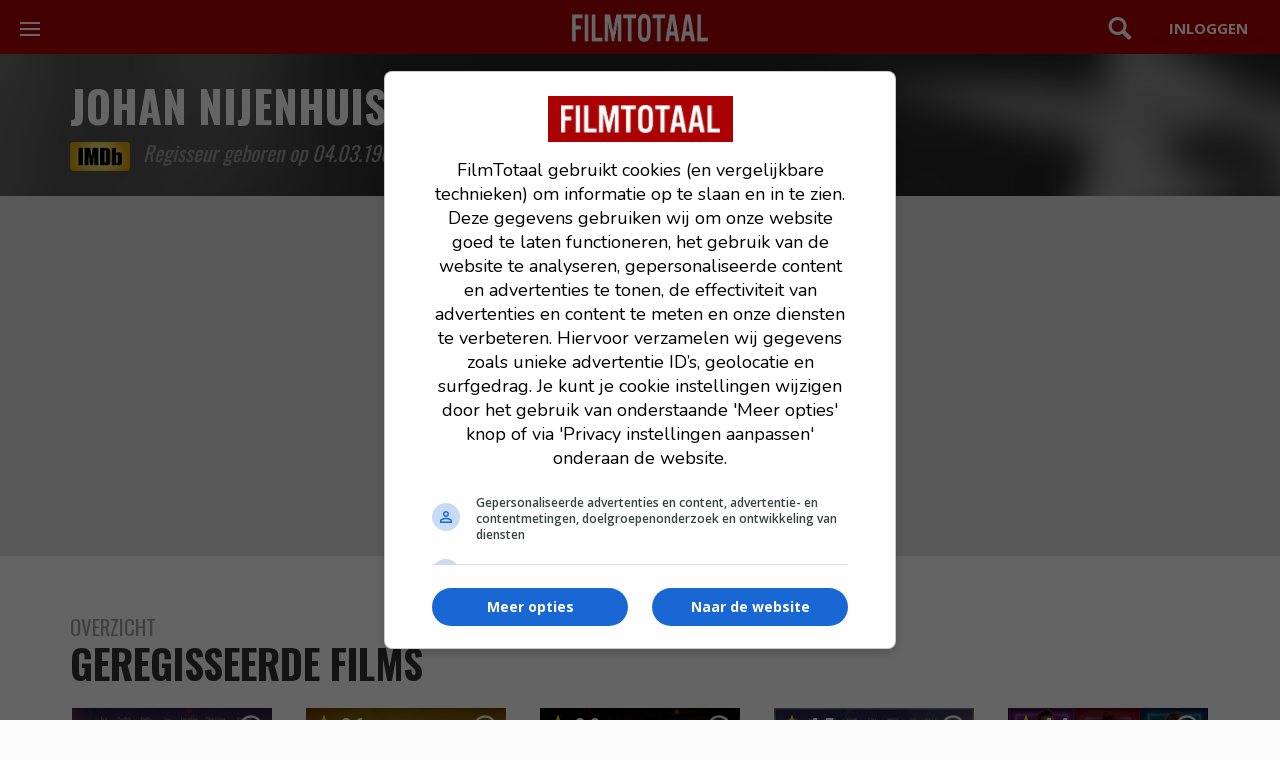

--- FILE ---
content_type: text/html; charset=UTF-8
request_url: https://www.filmtotaal.nl/persoon/11120
body_size: 5050
content:
<!DOCTYPE html>
<html lang="nl">
    <head>
    <meta charset="utf-8">
    <meta http-equiv="X-UA-Compatible" content="IE=edge">
    <meta name="viewport" content="width=device-width, initial-scale=1.0, shrink-to-fit=no">
    <title>Johan Nijenhuis | FilmTotaal</title>
    <meta name="description" content="Bekijk alle films waar Johan Nijenhuis in speelt of heeft geregisseerd."/>
    <meta name="robots" content="max-snippet:-1, max-image-preview:large, max-video-preview:-1">
    
    <link rel="dns-prefetch" href="//www.googletagmanager.com">
    
                    <link rel="dns-prefetch" href="//cdn.aa.onstuimig.nl">
        
    
    

    <link rel="alternate" type="application/rss+xml" href="https://rss.filmtotaal.nl/nieuws.xml">
    <link rel="alternate" type="application/rss+xml" href="https://rss.filmtotaal.nl/recensies.xml">

    
    
    <meta name="facebook-domain-verification" content="ahwnnthcqq2lr0zs57qu6fsbltp99e">

    
    <meta name="csrf-token" content="9nCwtjyRnBysYddXm42yjfLlqahSTrCpzlSngLDt"/>

    <link rel="stylesheet" href="//maxcdn.bootstrapcdn.com/bootstrap/3.3.5/css/bootstrap.min.css" media="print" onload="this.media='all'">

    
    <link rel="preload" href="https://fonts.googleapis.com/icon?family=Material+Icons&display=swap" as="style" onload="this.rel='stylesheet'">
    <noscript>
        <link href="https://fonts.googleapis.com/icon?family=Material+Icons&display=swap" rel="stylesheet">
    </noscript>

    
    <link rel="stylesheet" href="/css/style.css?id=b4a84e93d76ae535b569e61c6e06c318">


    <link rel="shortcut icon" href="https://www.filmtotaal.nl/favicon.ico">
    
                    <script async data-noptimize="1" data-cfasync="false" src="https://cdn.aa.onstuimig.nl/mega/mega.js" type="text/javascript"></script>
        

    
    <!-- Global site tag (gtag.js) - Google Analytics 4-->
<script async src="https://www.googletagmanager.com/gtag/js?id=G-2Y8YMY0GR7"></script>
<script>
  window.dataLayer = window.dataLayer || [];
  function gtag(){dataLayer.push(arguments);}
  gtag('js', new Date());

  gtag('config', 'G-2Y8YMY0GR7');
</script>
    
    <style>
        @media (max-width: 991px) {
          #ada-side-1 {
            background-color: transparent !important;
          }
        }
    </style>




<script type="text/javascript" class="flasher-js">(function() {    var rootScript = 'https://cdn.jsdelivr.net/npm/@flasher/flasher@1.3.2/dist/flasher.min.js';    var FLASHER_FLASH_BAG_PLACE_HOLDER = {};    var options = mergeOptions([], 
[]
);    function mergeOptions(first, second) {        return {            context: merge(first.context || {}, second.context || {}),            envelopes: merge(first.envelopes || [], second.envelopes || []),            options: merge(first.options || {}, second.options || {}),            scripts: merge(first.scripts || [], second.scripts || []),            styles: merge(first.styles || [], second.styles || []),        };    }    function merge(first, second) {        if (Array.isArray(first) && Array.isArray(second)) {            return first.concat(second).filter(function(item, index, array) {                return array.indexOf(item) === index;            });        }        return Object.assign({}, first, second);    }    function renderOptions(options) {        if(!window.hasOwnProperty('flasher')) {            console.error('Flasher is not loaded');            return;        }        requestAnimationFrame(function () {            window.flasher.render(options);        });    }    function render(options) {        if ('loading' !== document.readyState) {            renderOptions(options);            return;        }        document.addEventListener('DOMContentLoaded', function() {            renderOptions(options);        });    }    if (1 === document.querySelectorAll('script.flasher-js').length) {        document.addEventListener('flasher:render', function (event) {            render(event.detail);        });            }    if (window.hasOwnProperty('flasher') || !rootScript || document.querySelector('script[src="' + rootScript + '"]')) {        render(options);    } else {        var tag = document.createElement('script');        tag.setAttribute('src', rootScript);        tag.setAttribute('type', 'text/javascript');        tag.onload = function () {            render(options);        };        document.head.appendChild(tag);    }})();</script>
</head>
    
    <body>
		<header class="mod-header">
    <div class="wrap">
        <a href="/">
            <img src="/img/logos/filmtotaal.png" alt="FilmTotaal logo – Nederlands online filmmagazine en nieuwssite" class="ft-logo" width="136" height="24"/>
        </a>

        <nav class="mod-navigation">
            <button class="c-hamburger c-hamburger--htla toggle" data-toggle="true">
                <span>toggle navigation</span>
            </button>

            <div class="pane">
                <div data-navigation-container="true">
                    <ul class="main">
                        <li class="home"><a href="https://www.filmtotaal.nl" title="Filmtotaal">Overzicht</a></li>
                        <li class="news">
                            <div class="toggle">
                                <a href="#" title="Nieuws">Nieuws</a>
                            </div>
                            <ul>
                                <li><a href="https://www.filmtotaal.nl/nieuws">Algemeen</a></li>
                                <li><a href="https://www.filmtotaal.nl/nieuws/trailers-clips">Trailers & Clips</a></li>
                                <li><a href="https://www.filmtotaal.nl/nieuws/netflix">Netflix</a></li>
                                <li><a href="https://www.filmtotaal.nl/nieuws/arthouse">Arthouse</a></li>
                                <li><a href="https://www.filmtotaal.nl/nieuws/featured">Featured</a></li>
                                <li><a href="https://www.filmtotaal.nl/nieuws/interviews">Interviews</a></li>
                                <li><a href="https://www.filmtotaal.nl/nieuws/celebrity">Celebrity</a></li>
                                <li><a href="https://www.filmtotaal.nl/nieuws/humor">Humor</a></li>
                            </ul>
                        </li>              
                        <li class="reviews">
                            <div class="toggle">
                                <a href="#" title="Recensies">Recensies</a>
                            </div>
                            <ul>
                                <li><a href="https://www.filmtotaal.nl/recensie">Filmrecensies</a></li>
                                <li><a href="https://www.filmtotaal.nl/recensies/blu-ray">Blu-ray</a></li>
                                <li><a href="https://www.filmtotaal.nl/recensies/events-filmfestivals">Events & Festivals</a></li>
                                <li><a href="https://www.filmtotaal.nl/recensies/filmboeken">Filmboeken</a></li>
                            </ul>
                        </li>
                        <li class="cinema">
                            <div class="toggle">
                                <a href="#" title="Bioscoop">Bioscoop</a>
                            </div>
                            <ul>
                                <!--<li><a href="https://www.filmtotaal.nl/bioscoopagenda">Bioscoopagenda</a></li>
                                <li><a href="https://www.filmtotaal.nl/nu-in-de-bioscoop">Nu in de bioscoop</a></li>-->
                                <li><a href="https://www.filmtotaal.nl/nieuw-deze-week">Nieuw deze week</a></li>
                                <li><a href="https://www.filmtotaal.nl/bioscoop-verwacht">Verwacht</a></li>
                                <li><a href="https://www.filmtotaal.nl/bioscoop-top-20">Bioscoop top 20</a></li>
                            </ul>
                        </li>
                        <li class="tv"><a href="https://www.filmtotaal.nl/films-op-tv">Films op TV</a></li>
                        <li class="trailers">
                            <div class="toggle">
                                <a href="#" title="Video">Video</a>
                            </div>
                            <ul>
                                <li><a href="https://www.filmtotaal.nl/laatste-trailers">Laatste trailers</a></li>
                                <li><a href="https://www.filmtotaal.nl/trailers-meest-bekeken">Meest bekeken</a></li>
                                <!--<li><a href="https://www.filmtotaal.nl/trailers/nu-in-de-bioscoop">Nu in de bioscoop</a></li>-->
                                <li><a href="https://www.filmtotaal.nl/bioscoop-trailers-verwacht">Verwacht</a></li>
                            </ul>
                        </li>                        
                        <li class="ranking">
                            <div class="toggle">
                                <a href="#" title="Top lijsten">Toplijsten</a>
                            </div>
                            <ul>
                                <li><a href="https://www.filmtotaal.nl/jaar-top-30">Top 30 laatste 12 maanden</a></li>
                                <li><a href="https://www.filmtotaal.nl/jaar-top-50">Top 50 laatste 2 jaar</a></li>
                                <li><a href="https://www.filmtotaal.nl/jaar-top-100">Top 100 laatste 5 jaar</a></li>
                                <li><a href="https://www.filmtotaal.nl/jaar-top-150">Top 150 laatste 10 jaar</a></li>
                                <li><a href="https://www.filmtotaal.nl/top-250">FT top 250</a></li>
                                <li><a href="https://www.filmtotaal.nl/flop-250">FT flop 250</a></li>
                            </ul>
                        </li>
                        <li class="demand">
                            <div class="toggle">
                                <a href="#" title="DVD / Blu-ray">DVD / Blu-ray</a>
                            </div>
                            <ul>
                                <li><a href="https://www.filmtotaal.nl/dvd-nieuw-deze-week">Nieuw deze week</a></li>
                                <li><a href="https://www.filmtotaal.nl/dvd-verwacht">Verwacht</a></li>
                                <li><a href="https://www.filmtotaal.nl/dvd-top-10">DVD top 10</a></li>
                                <li><a href="https://www.filmtotaal.nl/recensies/blu-ray">Blu-ray reviews</a></li>
                            </ul>
                        </li>
                    </ul>
                   
                </div>
            </div>
        </nav>

        <div class="menus">

            <div class="search">
                <a href="#" class="toggle" data-toggle="true">Zoeken</a>
                <div class="pane">
                    <form mathod="get" action="/zoeken/">
                        <input type="search" name="q" placeholder="Zoek een film, persoon, artikel, recensie... ">
                    </form>
                </div>
            </div>

                            <div class="user">
                    <a href="https://www.filmtotaal.nl/gebruiker" class="button"></a>
                </div>
                    </div>
    </div>
</header>
		


<div class="clearfix"></div>


<div class="people-hero">
	<div class="layout-wrap">
		<h1>Johan Nijenhuis</h1>
		<div class="sub-info">
			<a href="//www.imdb.com/name/nm0631590/" target="_blank"><img src="/img/logos/imdb.png" /></a>
			<span>Regisseur geboren op 04.03.1968
			</span>
		</div>
	</div>
</div>

	<div class="ad-centering bg-color-grey">
	<div id="adf-billboard" style="text-align:center; margin:auto;"></div>
</div>


	<section class="poster-grid bgc-white">
		<div class="container">

			<div class="heading-page-title">
				<h1><small>Overzicht</small>geregisseerde films</h1>
		  </div>

		 <div class="layout-row">
			 				 <div class="col-lg-5 col-md-3 col-sm-4 col-xs-6">
    <div class="item item-regular">

        <div class="gradient-overlay" style="position: absolute;">
                                        <a href="/video/1225545">
                    <span class="item-play" aria-hidden="true"></span>
                </a>
                                                <a href="https://www.filmtotaal.nl/film/42654"><span class="item-click"></span></a>

            
        </div>

        <a href="https://www.filmtotaal.nl/film/42654">
                            <img src="https://cdn.filmtotaal.nl/images/covers/ikeruu1ec7.jpg" class="poster" alt="Verliefd op Curaçao (2026)" />
                    </a>

        
        <div class="title">
            
            
            <a class="black" href="https://www.filmtotaal.nl/film/42654">Verliefd op Curaçao</a> <span>(2026)</span>

            
    	  		
        </div>

    </div>
</div>				 			 				 <div class="col-lg-5 col-md-3 col-sm-4 col-xs-6">
    <div class="item item-regular">

        <div class="gradient-overlay" style="position: absolute;">
                            <div class="star"><div class="star-rating">6<span>,</span>1</div></div>
                                        <a href="/video/1122907">
                    <span class="item-play" aria-hidden="true"></span>
                </a>
                                                <a href="https://www.filmtotaal.nl/film/41580"><span class="item-click"></span></a>

            
        </div>

        <a href="https://www.filmtotaal.nl/film/41580">
                            <img src="https://cdn.filmtotaal.nl/images/covers/qed4ihsfa6.jpg" class="poster" alt="Dochters (2025)" />
                    </a>

        
        <div class="title">
            
            
            <a class="black" href="https://www.filmtotaal.nl/film/41580">Dochters</a> <span>(2025)</span>

            
    	  		
        </div>

    </div>
</div>				 			 				 <div class="col-lg-5 col-md-3 col-sm-4 col-xs-6">
    <div class="item item-regular">

        <div class="gradient-overlay" style="position: absolute;">
                            <div class="star"><div class="star-rating">3<span>,</span>9</div></div>
                                        <a href="/video/1188473">
                    <span class="item-play" aria-hidden="true"></span>
                </a>
                                                <a href="https://www.filmtotaal.nl/film/42539"><span class="item-click"></span></a>

            
        </div>

        <a href="https://www.filmtotaal.nl/film/42539">
                            <img src="https://cdn.filmtotaal.nl/images/covers/0ewen5x04k.jpg" class="poster" alt="Onze Jongens 3 (2025)" />
                    </a>

        
        <div class="title">
            
            
            <a class="black" href="https://www.filmtotaal.nl/film/42539">Onze Jongens 3</a> <span>(2025)</span>

            
    	  		
        </div>

    </div>
</div>				 			 				 <div class="col-lg-5 col-md-3 col-sm-4 col-xs-6">
    <div class="item item-regular">

        <div class="gradient-overlay" style="position: absolute;">
                            <div class="star"><div class="star-rating">4<span>,</span>5</div></div>
                                        <a href="/video/913005">
                    <span class="item-play" aria-hidden="true"></span>
                </a>
                                                <a href="https://www.filmtotaal.nl/film/39081"><span class="item-click"></span></a>

            
        </div>

        <a href="https://www.filmtotaal.nl/film/39081">
                            <img src="https://cdn.filmtotaal.nl/images/covers/y33b2gabyh.jpg" class="poster" alt="Verliefd op Bali (2024)" />
                    </a>

        
        <div class="title">
            
            
            <a class="black" href="https://www.filmtotaal.nl/film/39081">Verliefd op Bali</a> <span>(2024)</span>

            
    	  		
        </div>

    </div>
</div>				 			 				 <div class="col-lg-5 col-md-3 col-sm-4 col-xs-6">
    <div class="item item-regular">

        <div class="gradient-overlay" style="position: absolute;">
                            <div class="star"><div class="star-rating">4<span>,</span>4</div></div>
                                        <a href="/video/1035519">
                    <span class="item-play" aria-hidden="true"></span>
                </a>
                                                <a href="https://www.filmtotaal.nl/film/40344"><span class="item-click"></span></a>

            
        </div>

        <a href="https://www.filmtotaal.nl/film/40344">
                            <img src="https://cdn.filmtotaal.nl/images/covers/fv4uocy4j0.jpg" class="poster" alt="Rokjesnacht (2024)" />
                    </a>

        
        <div class="title">
            
            
            <a class="black" href="https://www.filmtotaal.nl/film/40344">Rokjesnacht</a> <span>(2024)</span>

            
    	  		
        </div>

    </div>
</div>				 			 				 <div class="col-lg-5 col-md-3 col-sm-4 col-xs-6">
    <div class="item item-regular">

        <div class="gradient-overlay" style="position: absolute;">
                            <div class="star"><div class="star-rating">5<span>,</span>3</div></div>
                                        <a href="/video/712836">
                    <span class="item-play" aria-hidden="true"></span>
                </a>
                                                <a href="https://www.filmtotaal.nl/film/36851"><span class="item-click"></span></a>

            
        </div>

        <a href="https://www.filmtotaal.nl/film/36851">
                            <img src="https://cdn.filmtotaal.nl/images/covers/a5i6x182lg.jpg" class="poster" alt="Marokkaanse bruiloft (2022)" />
                    </a>

        
        <div class="title">
            
            
            <a class="black" href="https://www.filmtotaal.nl/film/36851">Marokkaanse bruiloft</a> <span>(2022)</span>

            
    	  		
        </div>

    </div>
</div>				 			 				 <div class="col-lg-5 col-md-3 col-sm-4 col-xs-6">
    <div class="item item-regular">

        <div class="gradient-overlay" style="position: absolute;">
                            <div class="star"><div class="star-rating">5<span>,</span>2</div></div>
                                        <a href="/video/734343">
                    <span class="item-play" aria-hidden="true"></span>
                </a>
                                                <a href="https://www.filmtotaal.nl/film/37166"><span class="item-click"></span></a>

            
        </div>

        <a href="https://www.filmtotaal.nl/film/37166">
                            <img src="https://cdn.filmtotaal.nl/images/covers/d4nq4m6z4s.jpg" class="poster" alt="Zwanger &amp; co (2022)" />
                    </a>

        
        <div class="title">
            
            
            <a class="black" href="https://www.filmtotaal.nl/film/37166">Zwanger &amp; co</a> <span>(2022)</span>

            
    	  		
        </div>

    </div>
</div>				 			 				 <div class="col-lg-5 col-md-3 col-sm-4 col-xs-6">
    <div class="item item-regular">

        <div class="gradient-overlay" style="position: absolute;">
                            <div class="star"><div class="star-rating">7<span>,</span>3</div></div>
                                        <a href="/video/550460">
                    <span class="item-play" aria-hidden="true"></span>
                </a>
                                                <a href="https://www.filmtotaal.nl/film/34330"><span class="item-click"></span></a>

            
        </div>

        <a href="https://www.filmtotaal.nl/film/34330">
                            <img src="https://cdn.filmtotaal.nl/images/covers/6mdl4lx35a.jpg" class="poster" alt="De Beentjes van Sint Hildegard (2020)" />
                    </a>

        
        <div class="title">
            
            
            <a class="black" href="https://www.filmtotaal.nl/film/34330">De Beentjes van Sint Hildegard</a> <span>(2020)</span>

            
    	  		
        </div>

    </div>
</div>				 			 				 <div class="col-lg-5 col-md-3 col-sm-4 col-xs-6">
    <div class="item item-regular">

        <div class="gradient-overlay" style="position: absolute;">
                            <div class="star"><div class="star-rating">4<span>,</span>3</div></div>
                                        <a href="/video/544558">
                    <span class="item-play" aria-hidden="true"></span>
                </a>
                                                <a href="https://www.filmtotaal.nl/film/34342"><span class="item-click"></span></a>

            
        </div>

        <a href="https://www.filmtotaal.nl/film/34342">
                            <img src="https://cdn.filmtotaal.nl/images/covers/adw3btaqx9.jpg" class="poster" alt="Onze Jongens in Miami (2020)" />
                    </a>

        
        <div class="title">
            
            
            <a class="black" href="https://www.filmtotaal.nl/film/34342">Onze Jongens in Miami</a> <span>(2020)</span>

            
    	  		
        </div>

    </div>
</div>				 			 				 <div class="col-lg-5 col-md-3 col-sm-4 col-xs-6">
    <div class="item item-regular">

        <div class="gradient-overlay" style="position: absolute;">
                            <div class="star"><div class="star-rating">4<span>,</span>5</div></div>
                                        <a href="/video/471955">
                    <span class="item-play" aria-hidden="true"></span>
                </a>
                                                <a href="https://www.filmtotaal.nl/film/33314"><span class="item-click"></span></a>

            
        </div>

        <a href="https://www.filmtotaal.nl/film/33314">
                            <img src="https://cdn.filmtotaal.nl/images/covers/qpo1hpdxlx.jpg" class="poster" alt="Verliefd op Cuba (2019)" />
                    </a>

        
        <div class="title">
            
            
            <a class="black" href="https://www.filmtotaal.nl/film/33314">Verliefd op Cuba</a> <span>(2019)</span>

            
    	  		
        </div>

    </div>
</div>				 			 				 <div class="col-lg-5 col-md-3 col-sm-4 col-xs-6">
    <div class="item item-regular">

        <div class="gradient-overlay" style="position: absolute;">
                            <div class="star"><div class="star-rating">5<span>,</span>0</div></div>
                                        <a href="/video/439992">
                    <span class="item-play" aria-hidden="true"></span>
                </a>
                                                <a href="https://www.filmtotaal.nl/film/31524"><span class="item-click"></span></a>

            
        </div>

        <a href="https://www.filmtotaal.nl/film/31524">
                            <img src="https://cdn.filmtotaal.nl/images/covers/o075t9v6cp.jpg" class="poster" alt="Gek van Geluk (2017)" />
                    </a>

        
        <div class="title">
            
            
            <a class="black" href="https://www.filmtotaal.nl/film/31524">Gek van Geluk</a> <span>(2017)</span>

            
    	  		
        </div>

    </div>
</div>				 			 				 <div class="col-lg-5 col-md-3 col-sm-4 col-xs-6">
    <div class="item item-regular">

        <div class="gradient-overlay" style="position: absolute;">
                            <div class="star"><div class="star-rating">4<span>,</span>9</div></div>
                                        <a href="/video/267839">
                    <span class="item-play" aria-hidden="true"></span>
                </a>
                                                <a href="https://www.filmtotaal.nl/film/27898"><span class="item-click"></span></a>

            
        </div>

        <a href="https://www.filmtotaal.nl/film/27898">
                            <img src="https://cdn.filmtotaal.nl/images/covers/dcz9ndn9ni.jpg" class="poster" alt="Rokjesdag (2016)" />
                    </a>

        
        <div class="title">
            
            
            <a class="black" href="https://www.filmtotaal.nl/film/27898">Rokjesdag</a> <span>(2016)</span>

            
    	  		
        </div>

    </div>
</div>				 			 				 <div class="col-lg-5 col-md-3 col-sm-4 col-xs-6">
    <div class="item item-regular">

        <div class="gradient-overlay" style="position: absolute;">
                            <div class="star"><div class="star-rating">5<span>,</span>0</div></div>
                                        <a href="/video/403976">
                    <span class="item-play" aria-hidden="true"></span>
                </a>
                                                <a href="https://www.filmtotaal.nl/film/29912"><span class="item-click"></span></a>

            
        </div>

        <a href="https://www.filmtotaal.nl/film/29912">
                            <img src="https://cdn.filmtotaal.nl/images/covers/wsysijtnwr.jpg" class="poster" alt="Onze Jongens (2016)" />
                    </a>

        
        <div class="title">
            
            
            <a class="black" href="https://www.filmtotaal.nl/film/29912">Onze Jongens</a> <span>(2016)</span>

            
    	  		
        </div>

    </div>
</div>				 			 				 <div class="col-lg-5 col-md-3 col-sm-4 col-xs-6">
    <div class="item item-regular">

        <div class="gradient-overlay" style="position: absolute;">
                            <div class="star"><div class="star-rating">5<span>,</span>6</div></div>
                                        <a href="/video/277530">
                    <span class="item-play" aria-hidden="true"></span>
                </a>
                                                <a href="https://www.filmtotaal.nl/film/25718"><span class="item-click"></span></a>

            
        </div>

        <a href="https://www.filmtotaal.nl/film/25718">
                            <img src="https://cdn.filmtotaal.nl/images/covers/dgx2d7gz94.jpg" class="poster" alt="Apenstreken (2015)" />
                    </a>

        
        <div class="title">
            
            
            <a class="black" href="https://www.filmtotaal.nl/film/25718">Apenstreken</a> <span>(2015)</span>

            
    	  		
        </div>

    </div>
</div>				 			 				 <div class="col-lg-5 col-md-3 col-sm-4 col-xs-6">
    <div class="item item-regular">

        <div class="gradient-overlay" style="position: absolute;">
                            <div class="star"><div class="star-rating">4<span>,</span>9</div></div>
                                        <a href="/video/286252">
                    <span class="item-play" aria-hidden="true"></span>
                </a>
                                                <a href="https://www.filmtotaal.nl/film/23808"><span class="item-click"></span></a>

            
        </div>

        <a href="https://www.filmtotaal.nl/film/23808">
                            <img src="https://cdn.filmtotaal.nl/images/covers/ud3ncpiwhc.jpg" class="poster" alt="Toscaanse bruiloft (2014)" />
                    </a>

        
        <div class="title">
            
            
            <a class="black" href="https://www.filmtotaal.nl/film/23808">Toscaanse bruiloft</a> <span>(2014)</span>

            
    	  		
        </div>

    </div>
</div>				 			 				 <div class="col-lg-5 col-md-3 col-sm-4 col-xs-6">
    <div class="item item-regular">

        <div class="gradient-overlay" style="position: absolute;">
                            <div class="star"><div class="star-rating">4<span>,</span>4</div></div>
                                        <a href="/video/295015">
                    <span class="item-play" aria-hidden="true"></span>
                </a>
                                                <a href="https://www.filmtotaal.nl/film/22356"><span class="item-click"></span></a>

            
        </div>

        <a href="https://www.filmtotaal.nl/film/22356">
                            <img src="https://cdn.filmtotaal.nl/images/covers/mjzj624imq.jpg" class="poster" alt="Verliefd op Ibiza (2013)" />
                    </a>

        
        <div class="title">
            
            
            <a class="black" href="https://www.filmtotaal.nl/film/22356">Verliefd op Ibiza</a> <span>(2013)</span>

            
    	  		
        </div>

    </div>
</div>				 			 				 <div class="col-lg-5 col-md-3 col-sm-4 col-xs-6">
    <div class="item item-regular">

        <div class="gradient-overlay" style="position: absolute;">
                            <div class="star"><div class="star-rating">6<span>,</span>2</div></div>
                                        <a href="/video/468140">
                    <span class="item-play" aria-hidden="true"></span>
                </a>
                                                <a href="https://www.filmtotaal.nl/film/20687"><span class="item-click"></span></a>

            
        </div>

        <a href="https://www.filmtotaal.nl/film/20687">
                            <img src="https://cdn.filmtotaal.nl/images/covers/olpgkqm73x.jpg" class="poster" alt="Bennie Stout (2011)" />
                    </a>

        
        <div class="title">
            
            
            <a class="black" href="https://www.filmtotaal.nl/film/20687">Bennie Stout</a> <span>(2011)</span>

            
    	  		
        </div>

    </div>
</div>				 			 				 <div class="col-lg-5 col-md-3 col-sm-4 col-xs-6">
    <div class="item item-regular">

        <div class="gradient-overlay" style="position: absolute;">
                            <div class="star"><div class="star-rating">5<span>,</span>7</div></div>
                                        <a href="/video/307847">
                    <span class="item-play" aria-hidden="true"></span>
                </a>
                                                <a href="https://www.filmtotaal.nl/film/18912"><span class="item-click"></span></a>

            
        </div>

        <a href="https://www.filmtotaal.nl/film/18912">
                            <img src="https://cdn.filmtotaal.nl/images/covers/l0doh3ptzc.jpg" class="poster" alt="Foeksia de miniheks (2010)" />
                    </a>

        
        <div class="title">
            
            
            <a class="black" href="https://www.filmtotaal.nl/film/18912">Foeksia de miniheks</a> <span>(2010)</span>

            
    	  		
        </div>

    </div>
</div>				 			 				 <div class="col-lg-5 col-md-3 col-sm-4 col-xs-6">
    <div class="item item-regular">

        <div class="gradient-overlay" style="position: absolute;">
                            <div class="star"><div class="star-rating">5<span>,</span>4</div></div>
                                        <a href="/video/303872">
                    <span class="item-play" aria-hidden="true"></span>
                </a>
                                                <a href="https://www.filmtotaal.nl/film/13800"><span class="item-click"></span></a>

            
        </div>

        <a href="https://www.filmtotaal.nl/film/13800">
                            <img src="https://cdn.filmtotaal.nl/images/covers/cd318in0pa.jpg" class="poster" alt="Alibi (2008)" />
                    </a>

        
        <div class="title">
            
            
            <a class="black" href="https://www.filmtotaal.nl/film/13800">Alibi</a> <span>(2008)</span>

            
    	  		
        </div>

    </div>
</div>				 			 				 <div class="col-lg-5 col-md-3 col-sm-4 col-xs-6">
    <div class="item item-regular">

        <div class="gradient-overlay" style="position: absolute;">
                            <div class="star"><div class="star-rating">4<span>,</span>9</div></div>
                                        <a href="/video/279058">
                    <span class="item-play" aria-hidden="true"></span>
                </a>
                                                <a href="https://www.filmtotaal.nl/film/13197"><span class="item-click"></span></a>

            
        </div>

        <a href="https://www.filmtotaal.nl/film/13197">
                            <img src="https://cdn.filmtotaal.nl/images/covers/wvcb280x42.jpg" class="poster" alt="Zoop in Zuid-Amerika (2007)" />
                    </a>

        
        <div class="title">
            
            
            <a class="black" href="https://www.filmtotaal.nl/film/13197">Zoop in Zuid-Amerika</a> <span>(2007)</span>

            
    	  		
        </div>

    </div>
</div>				 			 				 <div class="col-lg-5 col-md-3 col-sm-4 col-xs-6">
    <div class="item item-regular">

        <div class="gradient-overlay" style="position: absolute;">
                            <div class="star"><div class="star-rating">5<span>,</span>0</div></div>
                                        <a href="/video/279859">
                    <span class="item-play" aria-hidden="true"></span>
                </a>
                                                <a href="https://www.filmtotaal.nl/film/11971"><span class="item-click"></span></a>

            
        </div>

        <a href="https://www.filmtotaal.nl/film/11971">
                            <img src="https://cdn.filmtotaal.nl/images/covers/sgl0dznc9v.jpg" class="poster" alt="Zoop in India (2006)" />
                    </a>

        
        <div class="title">
            
            
            <a class="black" href="https://www.filmtotaal.nl/film/11971">Zoop in India</a> <span>(2006)</span>

            
    	  		
        </div>

    </div>
</div>				 			 				 <div class="col-lg-5 col-md-3 col-sm-4 col-xs-6">
    <div class="item item-regular">

        <div class="gradient-overlay" style="position: absolute;">
                            <div class="star"><div class="star-rating">4<span>,</span>3</div></div>
                                        <a href="/video/410731">
                    <span class="item-play" aria-hidden="true"></span>
                </a>
                                                <a href="https://www.filmtotaal.nl/film/10706"><span class="item-click"></span></a>

            
        </div>

        <a href="https://www.filmtotaal.nl/film/10706">
                            <img src="https://cdn.filmtotaal.nl/images/covers/9jpam87sru.jpg" class="poster" alt="Zoop in Afrika (2005)" />
                    </a>

        
        <div class="title">
            
            
            <a class="black" href="https://www.filmtotaal.nl/film/10706">Zoop in Afrika</a> <span>(2005)</span>

            
    	  		
        </div>

    </div>
</div>				 			 				 <div class="col-lg-5 col-md-3 col-sm-4 col-xs-6">
    <div class="item item-regular">

        <div class="gradient-overlay" style="position: absolute;">
                            <div class="star"><div class="star-rating">3<span>,</span>8</div></div>
                                        <a href="/video/320442">
                    <span class="item-play" aria-hidden="true"></span>
                </a>
                                                <a href="https://www.filmtotaal.nl/film/1458"><span class="item-click"></span></a>

            
        </div>

        <a href="https://www.filmtotaal.nl/film/1458">
                            <img src="https://cdn.filmtotaal.nl/images/covers/uttu8wll22.jpg" class="poster" alt="Volle maan (2002)" />
                    </a>

        
        <div class="title">
            
            
            <a class="black" href="https://www.filmtotaal.nl/film/1458">Volle maan</a> <span>(2002)</span>

            
    	  		
        </div>

    </div>
</div>				 			 				 <div class="col-lg-5 col-md-3 col-sm-4 col-xs-6">
    <div class="item item-regular">

        <div class="gradient-overlay" style="position: absolute;">
                            <div class="star"><div class="star-rating">4<span>,</span>2</div></div>
                                                            <a href="https://www.filmtotaal.nl/film/869"><span class="item-click"></span></a>

            
        </div>

        <a href="https://www.filmtotaal.nl/film/869">
                            <img src="https://cdn.filmtotaal.nl/images/covers/1pq7igfys9.jpg" class="poster" alt="Costa! (2001)" />
                    </a>

        
        <div class="title">
            
            
            <a class="black" href="https://www.filmtotaal.nl/film/869">Costa!</a> <span>(2001)</span>

            
    	  		
        </div>

    </div>
</div>				 			 		</div>
	   </div>
	</section>




		<div id="push"></div>
<footer class="mod-footer">
    <p>© 2000-2026 FilmTotaal - Een uitgave van Stillpoint Media</p>

<p><a href="/contact">Contact</a> &nbsp; <a href="/over-ons">Over ons</a> &nbsp; <a href="/colofon">Colofon</a> &nbsp; <a href="/faq">FAQ</a> &nbsp; <a href="/blog">Blog</a></p>

<p><a href="/privacy">Privacy</a> &nbsp; <a href="/voorwaarden">Voorwaarden</a> &nbsp; <a href="/cookies">Cookies</a> &nbsp; <a name="cookie-settings" style="cursor: pointer;" onclick="window.adf_showOilPreferenceCenter();">Cookievoorkeuren</a></p>

 <p>
    <a href="https://facebook.com/filmtotaal" target="_blank" rel="nofollow">Facebook</a> &nbsp; 
    <a href="https://x.com/filmtotaal" target="_blank" rel="nofollow">X</a>  &nbsp; 
    <a href="https://www.linkedin.com/company/stillpoint-media-filmtotaal-serietotaal/" target="_blank" rel="nofollow">LinkedIn</a>  &nbsp; 
    <a href="/rss" target="_blank">RSS</a>
</p>

<p id="disclaimer">Disclaimer: FilmTotaal is onafhankelijk en onze content wordt, tenzij anders aangegeven, niet betaald of gesponsord door filmdistributeurs of streamingdiensten</p>
</footer>

		<script type="text/javascript" src="https://www.filmtotaal.nl/js/app.js?1768608859"></script>


		      
    </body>
</html>